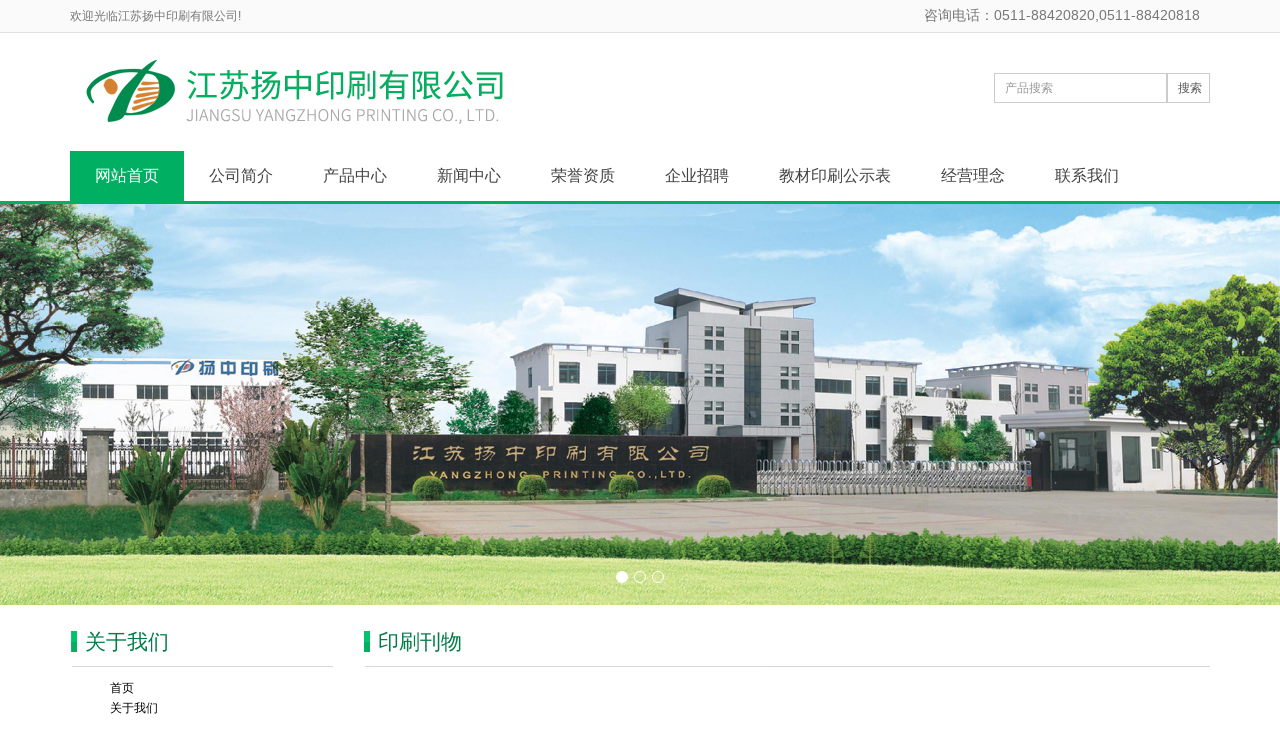

--- FILE ---
content_type: text/html; charset=utf-8
request_url: http://www.yzprint.cc/show.aspx?id=27&cid=8
body_size: 2975
content:

<!DOCTYPE html>
<html lang="zh-cn">
<head>
<title>印刷刊物-产品中心-江苏扬中印刷有限公司</title>
<meta http-equiv="content-type" content="text/html;charset=utf-8"/>
<link rel="icon" href="favicon.ico" type="image/x-icon"/>
<link rel="shortcut icon" href="favicon.ico" type="image/x-icon"/>
<link rel="canonical" href="http://www.yzprint.cc/show.aspx?id=27&amp;cid=8"/>
<meta name="generator" content="首页"/>
<link rel="stylesheet" href="style/iwms/style.css" type="text/css"/>
<meta name="generator" content="iwms网站管理系统"/>
<script type="text/javascript" src="inc/jquery.js"></script>
<script type="text/javascript" src="inc/iwms.js"></script>
<script type="text/javascript" src="inc/show.js"></script>

    <meta http-equiv="X-UA-Compatible" content="IE=edge">
    <meta name="viewport" content="width=device-width, initial-scale=1">
    <meta name="applicable-device" content="pc,mobile">
    <link href="css/bootstrap.css" rel="stylesheet">
    <link href="css/bxslider.css" rel="stylesheet">
    <link href="css/style.css" rel="stylesheet">
    <script src="js/jquery.min.js"></script>
    <script src="js/bxslider.min.js"></script>
    <script src="js/common.js"></script>
    <script src="js/bootstrap.js"></script>
</head>
<body>
<div class="topBar" style="display:none;">
	
	<div style="float:right">
		<script type="text/javascript" src="inc/language.js"></script>
	</div>
	
	<div id="topUser">你好，游客 <a href="#" onclick="iwms.logPop()">登录</a>
	<a href="memberreg.aspx" rel="nofollow">注册</a>
	<a href="search.aspx" rel="nofollow">搜索</a>
	</div>

</div>
<div class="twidth" style="width:100%">
<div id="sitehead" style="display:none;">
<div class="l"></div>
<div class="r"></div>
<div class="m">
	<table width="100%">
	<tr align="center"><td width="160">
	<a href="http://www.yzprint.cc/"></a>
	</td><td>
	
	</td>
	</tr></table>
</div>
</div>
<header>
      <div class="top_menu">
        <div class="container">
          <span class="top_name">欢迎光临江苏扬中印刷有限公司!</span>
          <div class="language">
        咨询电话：0511-88420820,0511-88420818</div>
        </div>
      </div>
      <div class="container">
        <div class="row">
          <div class="col-xs-12 col-sm-9 col-md-9">
            <a href="default.aspx">
              <img src="picture/logo.jpg" class="logo" alt="江苏扬中印刷有限公司" /></a>
          </div>
          <div id="topsearch" class="col-xs-12 col-sm-3 col-md-3">
            <form action="/Seach/index.aspx" accept-charset="utf-8" onsubmit="document.charset='utf-8';"> 
              <div class="input-group search_group">
                <input type="text" name="kw" class="form-control input-sm" placeholder="产品搜索" style="width:80%; float:left;">
                
                  <input type="submit" value="搜索" class="form-control input-sm" style="width:20%; float:left;" />
              </div>
            </form>
          </div>
        </div>
      </div>
      <!-- Fixed navbar -->
      <nav class="navbar navbar-default navbar-static-top">
        <div class="container">
          <div class="navbar-header">
            <button type="button" class="navbar-toggle collapsed" data-toggle="collapse" data-target="#navbar" aria-expanded="false" aria-controls="navbar">
              <span class="sr-only">导航菜单</span>
              <span class="icon-bar"></span>
              <span class="icon-bar"></span>
              <span class="icon-bar"></span>
            </button>
            <span id="small_search" class="glyphicon glyphicon-search" aria-hidden="true"></span>
            <a class="navbar-brand" href="#">导航菜单</a></div>
          <div id="navbar" class="navbar-collapse collapse">
            <ul class="nav navbar-nav">
              <li><a href="default.aspx">网站首页</a></li>
              <li><a href="show.aspx?id=1&cid=6">公司简介</a></li>
              <li><a href="list3.aspx?cid=8">产品中心</a></li>
              <li><a href="list.aspx?cid=7">新闻中心</a></li>
              <li><a href="list3.aspx?cid=12">荣誉资质</a></li>
              <li><a href="show.aspx?id=44&cid=6">企业招聘</a></li>
              <li><a href="show.aspx?id=128&cid=9">教材印刷公示表</a></li>
              <li><a href="show.aspx?id=4&cid=6">经营理念</a></li>
              <li><a href="show.aspx?id=3&cid=6">联系我们</a></li>
            </ul>
          </div>
          </div>
      </nav>
    </header>
    <div class="flash">
      <ul class="bxslider">
        <li>
          <a href="default.aspx">
            <img src="picture/53007d7931975.jpg" alt="广告一" /></a>
        </li>
        <li>
          <a href="default.aspx">
            <img src="picture/5300811240d99.jpg" alt="广告二" /></a>
        </li>
                        <li>
          <a href="default.aspx">
            <img src="picture/3.jpg" /></a>
        </li>
      </ul>
    </div>
    <script type="text/javascript" src="js/banner.js"></script>
        <!-- left -->
    <div class="container">
      <div class="row">
        <!-- right -->
        <div class="col-xs-12 col-sm-8 col-md-9" style="float:right">
          <div class="list_box">
            <h2 class="left_h2">印刷刊物</h2>
            <div class="contents">
    <div class="mm" id="bodyTd">
		<div id="printBody" style="word-break:break-all;">
			
		
			<div id="content"><p style="text-align: center;"><img src="upload/2018-10/18101816145275.jpg" alt="" width="750" height="563" /></p></div>
			
			
			
		</div>
	</div>
            </div>
          </div>
        </div>
<div class="col-xs-12 col-sm-4 col-md-3">
          <div class="left_nav" id="categories">
            <h2 class="left_h2">关于我们</h2>
            
            
		<ul class="sList">
		
				<li>
				
				<a href="default.aspx">首页</a>
				</li>
			
				<li>
				
				<a href="list.aspx?cid=6">关于我们</a>
				</li>
			
				<li>
				
				<a href="list.aspx?cid=7">新闻中心</a>
				</li>
			
				<li>
				
				<a href="list3.aspx?cid=8" class="sOpen">产品中心</a>
				</li>
			
				<li>
				
				<a href="list3.aspx?cid=12">荣誉资质</a>
				</li>
			
        
      
            </ul>
          </div>
          
          
          
          
          <div class="index_contact">
            <h2 class="news_h2">联系我们</h2>
            <p style="padding-top:28px;">公 司：江苏扬中印刷有限公司</p>
            <p>电 话：0511-88420820,0511-88420818</p>
            <p>传 真：0511-88420800</p>
            <p>邮 箱：abc@yzprint.net </p>
            <p>网 址：www.yzprint.cc</p>
            <p>地 址：江苏省扬中市大全路6号 </p>
          </div>
        </div>

      </div>
    </div>

<nav class="navbar navbar-default navbar-fixed-bottom footer_nav">
      
      <div class="foot_nav">
        <a href="tel:0511-88420820">
          <span class="glyphicon glyphicon-phone btn-lg" aria-hidden="true"></span>电话</a>
      </div>
      <div class="foot_nav">
        <a id="gotocate" href="show.aspx?id=3&cid=6">
          <span class="glyphicon glyphicon-th-list btn-lg" aria-hidden="true"></span>联系</a>
      </div>
      <div class="foot_nav">
        <a id="gototop" href="#">
          <span class="glyphicon glyphicon-circle-arrow-up btn-lg" aria-hidden="true"></span>顶部</a>
      </div>
    </nav>
<footer>
      <div class="copyright">
        <p>CopyRight 2018 All Right Reserved 江苏扬中印刷有限公司</p>
        <p class="copyright_p">地址：江苏省扬中市大全路6号 &nbsp;电话：0511-88420820,0511-88420818 &nbsp;传真：0511-8842 0800&nbsp;</p></div>
    </footer>
<div id="footer" style="display:none;">
	 Powered by <span style="font-weight:bold;font-family:arial;"><a href="http://www.iwms.net/" target="_blank" title="iwms (.net framework 2.x/3.x Access)">iwms 6.0</a></span><script type="text/javascript">iwms.aId=27;iwms.hits=1437;iwms.diggs=0;$(function(){iwms.imgCont=$i('content');iwms.imgResize();InitContStyle();iwms.dispVars()})</script>
	<div style="font:9px arial;color:#666">Processed in 0.086 second(s), 2 queries, Gzip enabled</div>
</div>
</div>
</body>
</html>

--- FILE ---
content_type: text/css
request_url: http://www.yzprint.cc/css/style.css
body_size: 5571
content:


body{font-family: 'microsoft yahei',Arial,Helvetica, sans-serif; color: #2F2F2F;}
a{transition: 0.5s;-webkit-transition: 0.5s;-moz-transition: 0.5s; font-size:12px; color:#000;}
ul{list-style:none;}
.top_menu{float: right; font-size: 12px; background-color: #FAFAFA; color: #777777;  width: 100%;  height: 33px; border-bottom:1px solid #dfe1e3;}
.language{float: right; height: 33px; padding: 5px 10px 0px 10px; font-size: 14px;}
.top_name{display: inline-block; padding-top:8px;}
.flash img{ width: 100%}
.flash ul.bxslider{list-style:none;}
.flash div.bx-pager{bottom: 4%;}
.flash div.bx-controls-direction{ display:none; }
.page_bg{height: 160px; margin-bottom: 10px;}
.main{ padding:30px 0px 10px 0px;}
.img-thumbnail:hover,.opacity_img:hover{opacity: 0.8;}

/*导航菜单*/
.navbar{ margin:0px; background-color: #fff; border:none;}
.glyphicon-home:before {color: #fff;}
#app_menudown{position: absolute; top:0px; right:0px; font-size: 16px;}
#app_menudown:hover{background-color: #2ECA86;}

/*产品搜索*/
.search_group{float: right; margin: 40px 0px 0px 0px;}
.search_group{}
.form-control{border-radius: 0px; box-shadow: none;}
.mysearch_btn{ background-color:#01AF63;color:#fff;border-radius: 0px;transition:background 0.3s;}
.mysearch_btn:hover,.mysearch_btn:focus{ background-color:#2ECA86; color:#fff;}
#small_search{float: right; margin-top: 7px; padding:8px 13px;font-size: 17px;border-radius: 4px; color: #fff;}
#small_search:hover,#small_search:focus{cursor: pointer; background-color: #2ECA86;}

/*公司简介*/
.about_h2{text-align: center; font-size:26px; color:#000; margin-top:60px;}
.about_h2 span{color: #01af63;}
.about_line{padding: 3px 0px; background: url(../images/about_line.jpg) center center no-repeat;}
.about_p{text-align: center;  color: #c3c3c3; font-size:16px; text-transform: uppercase;padding:0px;}
.about_contents{color:#2F2F2F; line-height:31px; padding:5px 0px 10px 0px;}
a.about_more{ display: block; margin: 0 auto; width: 130px; text-align: center; color:#01af63; padding: 10px 0px; background: #fff; border:1px solid #01af63; margin-bottom:20px;}
a.about_more:hover{color: #fff; background: #01af63; text-decoration: none;}
.mouse_img{width: 33px; height: 46px; margin: 0 auto; background: url(../images/mouse.png) no-repeat center center; position: relative; top: 23px; z-index: 99px;}

/*首页案例*/
.case_bg{background-color: #E6E2E7; padding-bottom: 60px;}
.index_case{margin:15px 0px 0px 0px;}
.index_case h2{margin-top:80px;}
.case_line{padding: 3px 0px; background: url(../images/case_line.jpg) center center no-repeat;}
.case_p{color: #AFAEAE;text-align: center; font-size:16px; text-transform: uppercase;padding:0px;}
.case_list{clear: both;  padding: 35px 0px 0px 0px;margin-right: -15px;margin-left: -15px;}
.case_img{padding-left: 15px; padding-right: 15px; min-height: 480px;}
.case_img img{margin-right: auto;margin-left: auto;display: block;  max-height: 320px; max-width: 100%;height: auto; padding: 0px 0px 0px 0px;}
.case_desc{ text-align: center; padding: 5px 0px 0px 0px; color: #fff;background-color:#01AF63;}
.case_desc h3{padding: 4px 8px;}
.case_desc p{padding: 5px 8px 12px 8px; line-height: 22px;}
.case_more a{color: #fff; padding: 15px 0px; text-decoration: none; display: block;}
.case_desc1,.case_desc4,.case_desc7,.case_desc10,.case_desc13{background-color:#F25618;}
.case_desc2,.case_desc5,.case_desc8,.case_desc11,.case_desc14{background-color:#25B6A6;}
.case_desc3,.case_desc6,.case_desc9,.case_desc12,.case_desc15{background-color:#01AF63;}
.case_desc1 div.case_more a,
.case_desc4 div.case_more a,
.case_desc7 div.case_more a,
.case_desc10 div.case_more a,
.case_desc13 div.case_more a{
     background-color:#DF4A0F;
}
.case_desc1 div.case_more a:hover,
.case_desc4 div.case_more a:hover,
.case_desc7 div.case_more a:hover,
.case_desc10 div.case_more a:hover,
.case_desc13 div.case_more a:hover{
     background-color: #fff; color: #DF4A0F;
}
.case_desc2 div.case_more a,
.case_desc5 div.case_more a,
.case_desc8 div.case_more a,
.case_desc11 div.case_more a,
.case_desc14 div.case_more a{
  background-color:#1BA697;
}
.case_desc2 div.case_more a:hover,
.case_desc5 div.case_more a:hover,
.case_desc8 div.case_more a:hover,
.case_desc11 div.case_more a:hover,
.case_desc14 div.case_more a:hover{
    background-color: #fff; color: #1BA697;
}
.case_desc3 div.case_more a,
.case_desc6 div.case_more a,
.case_desc9 div.case_more a,
.case_desc12 div.case_more a,
.case_desc15 div.case_more a{
   background-color:#049958;
}
.case_desc3 div.case_more a:hover,
.case_desc6 div.case_more a:hover,
.case_desc9 div.case_more a:hover,
.case_desc12 div.case_more a:hover,
.case_desc15 div.case_more a:hover{
   background-color: #fff; color: #049958;
}

/*首页团队*/
.team_desc{ text-align: center; padding: 5px 0px 0px 0px; color: #fff;background-color:#494351;}
.team_desc a{display: block; padding: 12px 8px 6px 8px; font-size: 18px; color: #fff;}
.team_desc a:hover{text-decoration: none; color: #3FD090;}
.team_desc p{padding: 0px 8px 26px 8px; line-height: 22px;}
.team_img{padding-left: 15px; padding-right: 15px; min-height: 380px;}
.team_img img{margin-right: auto;margin-left: auto;display: block;  max-height: 320px; max-width: 100%;height: auto; padding: 0px 0px 0px 0px;}

/*首页产品*/
.index_product{margin:15px 0px 0px 0px;}
.index_product h2{margin-top:30px;}
.product_list{clear: both;  padding: 35px 0px 0px 0px;margin-right: -15px;margin-left: -15px;}
.product_list2{padding-top: 20px;}
.product_img{padding-left: 15px; padding-right: 15px; min-height: 280px;}
.product_img img{margin-right: auto;margin-left: auto;display: block;  max-height: 320px; max-width: 100%;height: auto; margin-bottom: 10px; padding: 0px 0px 0px 0px;}
.product_list2 div.product_img{min-height: 270px;}
.product_title{ text-align: center;padding: 0px 15px 0px 0px; height: 40px;}
.product_title a{ color: #2F2F2F;}
.product_title a:hover{text-decoration: none;color:#01af63;}

/*首页新闻*/
.news_box{background:url(../images/title_line.jpg) left top no-repeat;margin:30px 0px 30px 0px;}
.news_h2{ float: left; font-size: 21px; color: #027D47; margin:0px; padding:13px 0px 0px 16px;}
.index_news{clear: both; list-style:none;margin:0px; padding:20px 0px 0px 0px;}
.index_news li{color:#898989;border-bottom: 1px dashed #ccc;background: url(../images/li.png) no-repeat left 16px;line-height:21px; padding: 10px 0px; padding-left:13px;}
.index_news li a{color:#2F2F2F;}
.index_news li a:hover{ text-decoration:none;color:#01af63; }
.news_time{ float:right;}
.left_news{clear: both;}
.left_news ul{padding:0px;}
.left_news span.news_time{display: none;}

/*首页联系*/
.index_contact{background:url(../images/title_line.jpg) left top no-repeat; margin:30px 0px 15px 0px;}
.index_contact P{clear: both;}

/*栏目导航*/
.left_nav{ clear: both;}
.index_left_nav{padding-top: 25px; margin: 0 15px;}
.left_h2{background:url(../images/title_line.jpg) left bottom no-repeat; font-size: 21px; display: block; margin-top: 25px; padding: 0px 0px 14px 15px; color: #027D47;}
.left_nav_ul{list-style:none;margin:0px;padding:0px; margin:15px 0px 0px 0px;padding-bottom: 10px;}
.left_nav_ul > li{position:relative; border-bottom: 1px solid #f2f2f2; background: url(../images/left_li.gif) 6px 15px no-repeat;padding:8px 0px 8px 18px; }
.left_nav_ul > li > a{text-decoration:none; color:#2F2F2F;}
.left_nav_ul > li > a:hover,.left_nav_ul li a.left_active{color:#01af63;}
/*小类*/
ul.left_snav_ul{list-style:none;padding:0px;display: none; padding-top: 8px;}
ul.left_snav_ul > li{ margin:0px;padding:5px 0px 5px 10px; background: url(../images/left_sli.gif) 0px 13px no-repeat;}
ul.left_snav_ul > li > a{border:0;color:#2F2F2F;padding: 5px 0px 5px 0px;}
ul.left_snav_ul > li > a:hover{ text-decoration: none;color:#01af63;}
.menu_head{cursor:pointer; font: 600 18px/30px "Open Sans", sans-serif; width:35px; text-align:center;color:#303c4b;display:inline-block;position: absolute; top:3px; right:0px;}
.menu_head:hover{ color: #2F2F2F;}

.list_box{clear: both; }

/*新闻列表*/
.list_news{clear: both; list-style:none;margin:0px; padding:6px 0px 20px 0px;}
.list_news li{color:#898989;background: url(../images/li.png) no-repeat left 14px;line-height:22px; padding:8px 0px; padding-left:13px;border-bottom: 1px dashed #e3e2e2;/*dotted*/ }
.list_news li a{color:#2F2F2F;}
.list_news li a:hover{text-decoration:none;color:#01af63;}

.contents{clear: both; padding:6px 2px 0px 2px; line-height:28px; overflow: auto;}
.contents_title{ margin: 0px; padding: 10px 0px; text-align: center; color: #000; font-size:18px;color:#434343;font-weight:bold; line-height: 34px;}

/*分页样式*/
.pages { clear:both; padding:20px 0px 0 0; color:#444; }
	.pages a { color:#444; }
	.pages a:hover { color:#f60;  font-weight:bold  }
	.pages ul { text-align:right;list-style:none }
	.pages li { display:inline; margin-left:8px;list-style:none }

/*产品展示*/
#pic-page {text-align: center; margin-top:10px;}
#pic-page a {margin: 0 2px;}
#pic-page a img {width:40px;padding: 2px;border: solid #ccc 1px; margin-bottom:5px;}
#pic-page a:hover img,#pic-page a.active img {border: solid #5280DD 1px;}
.showpic_box,.proinfo_box{margin: 30px 0px 20px 0px;}
.product_h1{ margin:0px; line-height:26px; font-size:20px; color: #027D47; padding-bottom:10px;border-bottom: 1px dotted #cccccc; }
.product_info{list-style:none; padding:0px; margin-top:10px;}
.product_info li{ line-height:24px; padding-bottom:12px;}
.product_con{ clear: both; border-top: 1px dotted #ccc; margin:10px 0px 20px 0px;padding:20px 0px 0px 0px; line-height:26px;overflow: auto;}
.photo_con{ clear: both; margin:0px 0px 20px 0px; padding:10px 0px 20px 0px; line-height:26px;overflow: auto;}

.related_h2{padding: 30px 0px 12px 0px; color: #303c4b; margin:0px; display: block;  font-weight:300; font-size:24px; border-bottom:5px solid #f4f5f6;font-family:'Roboto',Arial,Helvetica, sans-serif;}
.related_list{padding-top: 12px;}
.related_news{ padding-top: 0px; clear: both;}

.download_btn{text-align: right; margin: 10px 10px 20px 0px;}
.page-btn{background-color: #01AF63; border-radius: 0px; border: none; transition:background 0.3s;}
.page-btn:hover,.page-btn:focus{background-color:#2ECA86; }
.grey-btn{border-radius: 0px;border: none; background-color: #E8E8E8;}
.grey-btn:hover,.grey-btn:focus{background-color: #ccc;}

.a2a_default_style{display: inline-block;}

/*在线留言订购*/
.feedback{margin-top: 30px;}
.form-horizontal .form-group { margin-right: -10px;margin-left: -10px;}
.codeimg{ margin: 0px 0px -10px -18px;}


/*上一个下一个*/
.point{ clear: both; margin:20px 0px 40px 0px; padding-bottom: 40px; line-height:22px;}
.point span.to_prev{text-align:center; }
.point span.to_prev a{color:#01af63;}
.point span.to_prev a:hover{color: #ea042b}
.point span.to_next{text-align:center; }
.point span.to_next a{color:#01af63;}
.point span.to_next a:hover{color: #ea042b}

/*标签样式*/
.tags{ margin: 8px 0px 10px 0px}
.tags a{ margin: 0px 5px 8px 0px}
.tags_list{padding: 5px 10px 100px 10px}
.tags_ul{ margin-top: 10px;}
.tags_ul li{line-height: 28px; margin-bottom: 8px; padding-bottom: 10px;}
.tags_ul h3{font-size: 14px; padding: 0px; margin: 0px;line-height: 20px;}
.tags_ul p{font-size: 13px;padding: 0px; margin: 0px; color: #a0a0a0; line-height: 20px; padding-top: 8px;}

/*网站地图*/
ul.ul_sitemap{margin: 30px 0px 40px 30px;}
ul.ul_sitemap li{list-style: none; line-height: 26px;clear: both;}
ul.ul_sitemap li a{color: #7d7d7d;}
li.small_li_sitemap{clear: both;padding-left: 12px;}
li.small_li2_sitemap{float: left; padding-left: 20px;}

#translate{width:180px; margin: 0 auto; }
#translate-this{margin: 15px 0px 10px 0px;}

/*底部信息*/
footer{ text-align:center; background-color: #1F1F1F; color:#fff; padding:30px 0px 20px 0px; margin-top:38px; font-size:12px;}
.copyright{ line-height:20px; padding: 0px 5px;}
.copyright a{ color:#fff;}
.foot_nav{ width:25%; float:left;background-color: #fafafa;text-align:center;} 
.foot_nav:hover,.foot_nav:focus{background-color: #e4e4e4;}
.foot_nav a{color:#898989;display:block;}
.foot_nav a:hover,.foot_nav a:focus{text-decoration:none;}
.foot_nav span{display:block; padding:3px 0px 0px 0px;}
.webshare{width: 230px; padding: 5px;}
.ewebshare{width: 200px; padding: 5px;}

/*大屏幕*/
@media screen and (min-width: 769px) {
       header{}
       .logo{margin-top: 18px; max-width: 700px;}
      .navbar{ margin-top:15px;  min-height: 50px;  border-bottom: 3px solid #01AF63;}
      .navbar-nav > li{}
      .navbar-nav > li:first-child { border-left:0; }
      .navbar-nav > li:last-child{}
      .navbar-nav > li > a {text-align: center;}
      .navbar-default .navbar-nav > li > a{color: #434343; padding: 15px 25px 15px 25px; font-size:16px;}
      .navbar-default .navbar-nav > li > a:hover,
      .navbar-default .navbar-nav > li > a:focus,
      .navbar-default .navbar-nav > li > a.active,
      .navbar-default .navbar-nav > .active > a,
      .navbar-default .navbar-nav > .active > a:hover,
      .navbar-default .navbar-nav > .open > a,
      .navbar-default .navbar-nav > .open > a:hover,
      .navbar-default .navbar-nav > .open > a:focus {
         background-color: #01AF63; color: #fff; }
      .navbar-brand{display: none;}

      .nav_small{ background-color:#fff;  padding: 10px 0px; padding-bottom: 15px; border-radius: 0px; border: none; box-shadow: none;border-top: 3px solid #01AF63;}
      .nav_small > li{}
      .nav_small > li > a{line-height:20px; padding: 7px 0px; text-align: center; color: #434343; font-size: 13px;}
      .nav_small > li > a:hover{color: #01AF63; background-color: #01AF63; color: #fff; }
       #app_menudown,#small_search{ display:none; }
      .index_left_nav,.footer_nav{display:none; }
}


/*小屏幕*/
@media screen and (max-width: 768px) {
      .navbar{min-height: 50px; margin-top:10px; background-color: #01AF63;}
      .navbar-default .navbar-brand {color: #fff; font-size: 16px;}
      .navbar-default .navbar-brand:hover,
      .navbar-default .navbar-brand:focus {color: #fff;}
      .navbar-toggle{border:none;}
      .navbar-default .navbar-collapse, .navbar-default .navbar-form{border:none;}
      .navbar-default .navbar-toggle:hover,
      .navbar-default .navbar-toggle:focus {
        background-color: #2ECA86;
      }
      .navbar-default .navbar-toggle .icon-bar{background-color: #fff;}
      .navbar-default .navbar-nav{margin-top: 0px;margin-bottom: 0px;}
      .navbar-default .navbar-nav > li {}
      .navbar-default .navbar-nav > li:last-child{border: none;}
      .navbar-default .navbar-nav > li > a,
      .navbar-default .navbar-nav .open .dropdown-menu > li > a{color: #fff;}
      .navbar-default .navbar-nav > li > a:hover,
       .navbar-default .navbar-nav > li > a:focus,
       .navbar-default .navbar-nav > .active > a, 
       .navbar-default .navbar-nav > .active > a:hover, 
       .navbar-default .navbar-nav > .active > a:focus,
       .navbar-default .navbar-nav > .open > a, 
       .navbar-default .navbar-nav > .open > a:hover, 
       .navbar-default .navbar-nav > .open > a:focus,
       .navbar-default .navbar-nav .open .dropdown-menu > li > a:hover{
        background-color: #2ECA86; color: #fff;}

      header{}
      .top_name,.home-btn,.page_bg{display: none;}
      .language{border-left: 0px; border-right: 0px; }
      .about_box{margin:8px 0px 0px 0px;}
      .about_box section img{margin:10px 15px 0px 0px;max-width: 180px}
      .about_contents{ line-height:28px;}
      .list_box{margin-top: 20px;}
      .search_group{margin: 10px 0px 5px 0px;}
      #topsearch{display: none;}
      .logo{display: block; margin: 0 auto; margin-top:25px; margin-bottom: 15px; max-width:380px;}
      .flash div.bx-pager{ /*display:none;*/}
      .about_h2{margin-top:35px;}
      .left_h2{margin-top: 25px;}
      .list_related h2.left_h2{margin-top: 60px;}
      .product_img,.product_list2 div.product_img{min-height: 100px; margin-bottom: 35px;}
      .related_list div.product_img{min-height: 180px;}
      .product_con img,.contents img{width:100%;}
      .case_bg{padding-bottom: 25px;}
      .case_img,.team_img{min-height: 100px; margin-bottom: 35px;}
      .case_desc h3,.team_desc a{font-size: 14px; padding: 10px 4px 12px 4px; margin-top:0px;}
      .case_desc p,.case_more,.team_desc p{display: none;}
      .news_box{margin-top: 10px;}
      .news_time{ display:none;}
      .left_news ul{padding-bottom: 20px;}
      .index_contact{margin-top:5px;}
      .product_h1{ line-height:22px; font-size:16px; margin-top: 35px;}
      .footer_nav{background-color: #fafafa;}
      #pic-page a img {width:35px;}
      #cmsFloatPanel{ display: none;}
      .point span.to_prev,.point span.to_next{text-align:left; padding-bottom: 8px;}
      .product_list2{}
      footer{ margin-bottom:50px;}
}

@media screen and (max-width: 767px) {
     .copyright_p{ display:none;}
}

/*440px到768px*/
@media screen and (min-width:440px) and (max-width:768px) {
  .col-mm-1, .col-mm-2, .col-mm-3, .col-mm-4, .col-mm-5, .col-mm-6, .col-mm-7, .col-mm-8, .col-mm-9, .col-mm-10, .col-mm-11, .col-mm-12 {
    float: left;
  }
  .col-mm-12 {
    width: 100%;
  }
  .col-mm-11 {
    width: 91.66666667%;
  }
  .col-mm-10 {
    width: 83.33333333%;
  }
  .col-mm-9 {
    width: 75%;
  }
  .col-mm-8 {
    width: 66.66666667%;
  }
  .col-mm-7 {
    width: 58.33333333%;
  }
  .col-mm-6 {
    width: 50%;
  }
  .col-mm-5 {
    width: 41.66666667%;
  }
  .col-mm-4 {
    width: 33.33333333%;
  }
  .col-mm-3 {
    width: 25%;
  }
  .col-mm-2 {
    width: 16.66666667%;
  }
  .col-mm-1 {
    width: 8.33333333%;
  }
  .logo{max-width:380px;}
}

@media screen and (max-width: 414px) {
  .logo{max-width:280px;}
}






--- FILE ---
content_type: application/javascript
request_url: http://www.yzprint.cc/js/banner.js
body_size: 207
content:
$('.bxslider').bxSlider({
        adaptiveHeight: true,
        infiniteLoop: false,
        hideControlOnEnd: true,
        auto: true
      });